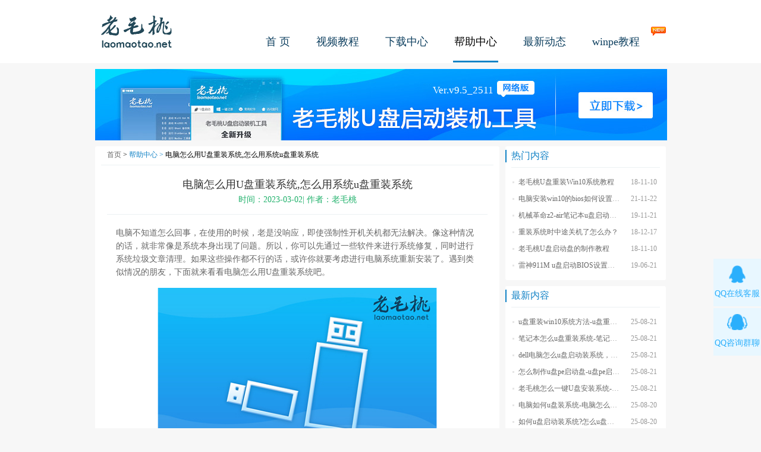

--- FILE ---
content_type: text/html
request_url: https://www.laomaotao.net/help/2023/0302/10969.html
body_size: 5350
content:
<!DOCTYPE HTML PUBLIC "-//W3C//DTD HTML 4.01 Transitional//EN"
        "http://www.w3c.org/TR/1999/REC-html401-19991224/loose.dtd">
<HTML xmlns="http://www.w3.org/1999/xhtml">
<head>
    <META http-equiv=Content-Type content="text/html; charset=utf-8">
        <title>电脑怎么用U盘重装系统,怎么用系统u盘重装系统-老毛桃winpe u盘</title>
        <meta name="Keywords" content="老毛桃u盘装系统,老毛桃u盘启动,老毛桃BIOS设置" />
        <meta name="description" content="电脑不知道怎么回事，在使用的时候，老是没响应，即使强制性开机关机都无法解决。像这种情况的话，就非常像是系统本身出现了问题。所以，你可以先通过一些软件来进行系统修复，同时进行系统垃圾文章清理。如果这些操" />
        <link rel="shortcut icon" href="/favicon.ico" />
    <link href="/css/laomaotao.css" rel="stylesheet" type="text/css"/>
    <script src="/js/jquery.js" type=text/javascript></script>
    <script src="/js/common.js" type=text/javascript></script>
    <META content="MSHTML 6.00.3790.4882" name=GENERATOR>


<BODY>
<script>
var kkk=0,objkkk=new Array()
function ResizeImages(){
   var myimg,oldwidth;
   var maxwidth=600;
   var obj=document.getElementsByTagName("div")
   for(i=0;i<obj.length;i++){
     if (obj[i].className=="temp"){
	      if(obj[i].getElementsByTagName("img")){
			  ///alert(obj[i].getElementsByTagName("img").length)
			for(j=0;j<obj[i].getElementsByTagName("img").length;j++){
			     if(obj[i].getElementsByTagName("img")[j].width > maxwidth){
			        obj[i].getElementsByTagName("img")[j].width = maxwidth;
			     }
			}
	      }
     }
   }
}
window.onload=ResizeImages
</script>
<div class="header">
<div class="wrap">
<a href="/" class="logo">老毛桃</a>
<ul class="nav"><em class="new"></em>
<li class=""><a href="/">首  页</a></li>
<li class=""><a href="/video/">视频教程</a></li>
<li class=""><a href="/down/">下载中心</a></li>
<li class="nav-select"><a href="/help/">帮助中心</a></li>
<li class=""><a href="/more/">最新动态</a></li>
<li class=""><a href="/winpe/">winpe教程</a></li>
</ul>
</div>
</div>
<div class="wrap">
<div class="banner-s">
	<script src="/js/down.js" type="text/javascript"></script>
</div>


<div class="main-left">
	<div class="main-panel">
		<div class="position"><a href="/">首页</a> &gt;  <a href="/help/">帮助中心 > </a>电脑怎么用U盘重装系统,怎么用系统u盘重装系统</div>
		<div class="news-view">
			<h3>电脑怎么用U盘重装系统,怎么用系统u盘重装系统 </h3>
			<div class="dateView">时间：2023-03-02| 作者：老毛桃</div>
			<div class="temp">
				<p>电脑不知道怎么回事，在使用的时候，老是没响应，即使强制性开机关机都无法解决。像这种情况的话，就非常像是系统本身出现了问题。所以，你可以先通过一些软件来进行系统修复，同时进行系统垃圾文章清理。如果这些操作都不行的话，或许你就要考虑进行电脑系统重新安装了。遇到类似情况的朋友，下面就来看看电脑怎么用U盘重装系统吧。</p><figure class="image"><img src="/storage/photo/20230302/9e2dad1e5566eca06f5c9be0ae4ad22f.jpg" alt="电脑怎么用U盘重装系统,怎么用系统u盘重装系统"></figure><p>怎么用系统u盘重装系统</p><p>第一步：制作u盘启动盘</p><p>1、进入官网，下载最新版<a href="https://www.laomaotao.net/down/"><strong>老毛桃</strong></a>u盘启动盘制作工具，插入u盘备用。</p><figure class="image"><img src="https://www.laomaotao.net/storage/photo/20221205/be86f6dec80418c84c8afbc7017ccbc5.jpg" alt="1.1下载老毛桃u盘启动盘制作工具"></figure><p>2、打开老毛桃u盘工具，确认识别u盘后，默认USB—HDD以及NTFS，点击一键制作成usb盘启动盘。</p><figure class="image"><img src="https://www.laomaotao.net/storage/photo/20221125/36e6fce0f97bf4f7c6ae3bfd607e8b8a.jpg" alt="1.2老毛桃一键制作成USB启动盘"></figure><p>3、耐心等待u盘启动盘制作完成，即可下载Windows系统镜像并保存在合适的位置。</p><figure class="image"><img src="https://www.laomaotao.net/storage/photo/20221125/ba3587a594fa6e53e57861fcd94bd336.jpg" alt="1.3下载Windows系统镜像"></figure><p>第二步：设置u盘启动电脑</p><p>1、设置u盘启动电脑的方法中，通过<a href="https://www.laomaotao.net/quickquery/"><strong>u盘启动快捷键</strong></a>会比较简单，建议提前查询。</p><figure class="image"><img src="https://www.laomaotao.net/storage/photo/20221125/b9221f51074e13b6f78afd9ca45fe431.png" alt="1.4u盘启动快捷键"></figure><p>2、将u盘接入需要重装的电脑中，开机或重启，通过u盘启动快捷键设置U盘启动电脑。</p><figure class="image"><img src="https://www.laomaotao.net/storage/photo/20221125/b670ad6776f26e8745a846bd78aba1d3.jpg" alt="1.5设置u盘启动电脑"></figure><p>3、然后，如图所示，选中【1】并回车进入winpe桌面，即可准备重装系统。</p><figure class="image"><img src="https://www.laomaotao.net/storage/photo/20221125/4cae2eb8112da700bd194f0110be87a3.jpg" alt="1.6老毛桃主菜单"></figure><p>第三步：u盘启动盘重装系统</p><p>1、双击打开桌面一键装机工具，选中需要安装的系统后，安装在c盘，点击“执行”。</p><figure class="image"><img src="https://www.laomaotao.net/storage/photo/20221125/7712dec8260f49a8c30cd38c81ca39b2.jpg" alt="2.1老毛桃u盘启动盘安装win7系统"></figure><p>2、接着，就会弹出一键还原窗口，你只需要默认设置，点击“是”继续操作。</p><figure class="image"><img src="https://www.laomaotao.net/storage/photo/20221125/021f79f19dc8bda8202db7bfac605843.jpg" alt="2.2老毛桃一键还原"></figure><p>3、电脑会弹出进度页面时，记得勾选重启，并在电脑初次重启时，就移除u盘启动盘。</p><figure class="image"><img src="https://www.laomaotao.net/storage/photo/20221129/d89fc2f8c6781aa4f964d7bb9cd7f551.jpg" alt="2.3老毛桃重启"></figure><p>4、在系统部署阶段，就不用自己动手了，多次重启之后，电脑进入Windows7界面即可。</p><figure class="image"><img src="https://www.laomaotao.net/storage/photo/20221125/caccee63866f344386fd15c2c61766ed.jpg" alt="win7系统桌面"></figure><p>就这样，我们完成了电脑怎么用U盘重装系统的全部操作了。对于电脑来说，凡是系统出现问题，基本都是可以通过重装系统来解决的。但是，重装系统也意味着将整个C盘进行格式化和写入，所以大家一定要记得先备份好数据。最后，希望大家都可以顺利安装电脑的系统。</p>			</div>
			<div class="pre-next">
				<p>
					上一篇：<a href='/help/2023/0302/10970.html'>u盘启动盘怎么u盘装系统,怎么用u盘启动盘重装系统</a> 					</br>
					下一篇：<a href='/help/2023/0302/10968.html'>怎么用老毛桃重装华硕电脑系统,华硕电脑怎么重装系统</a> 				</p>
			</div>
			<div  class="main-panel main-news main-related">
				<div class="box-title">推荐内容</div>
				<ul>
					<li>
						<a href="/down/2023/0729/10619.html" target="view"><abbr title="老毛桃U盘启动盘制作工具v9.5_2308">老毛桃u盘启动盘制作工具v9.5_2308</abbr></a>
					</li>
					<li>
						<a href="/winpe/2019/1216/7850.html" target="view"><abbr title="如何进入老毛桃U盘winpe系统">如何进入老毛桃U盘winpe系统</abbr></a>
					</li>
					<li>
						<a href="/help/2018/1116/6508.html" target="view"><abbr title="什么是U盘启动盘?其作用是什么?">什么是U盘启动盘?其作用是什么?</abbr></a>
					</li>
					<li>
						<a href="/help/2018/1110/6470.html" target="view"><abbr title="老毛桃U盘启动盘的制作教程">老毛桃U盘启动盘的制作教程</abbr></a>
					</li>
					<li>
						<a href="/help/2018/1110/6473.html" target="view"><abbr title="老毛桃BIOS设置U盘启动教程">老毛桃BIOS设置U盘启动教程</abbr></a>
					</li>
					<li>
						<a href="/help/2018/1110/6469.html" target="view"><abbr title="老毛桃U盘重装XP系统教程">老毛桃U盘重装XP系统教程</abbr></a>
					</li>
					<li>
						<a href="/help/2018/1110/6468.html" target="view"><abbr title="老毛桃U盘重装Win10系统教程">老毛桃U盘重装Win10系统教程</abbr></a>
					</li>
					<li>
						<a href="/help/2018/1109/6466.html" target="view"><abbr title="老毛桃U盘重装Win7系统教程">老毛桃U盘重装Win7系统教程</abbr></a>
					</li>
				</ul>
			</div>
		</div>
	</div>
</div>

<div class="main-right">
	<div class="main-panel main-news">
	<div class="box-title">热门内容</div>
	<ul>
		<li>
		<span>18-11-10</span>
		<a href="/help/2018/1110/6468.html" target="view"><abbr title="老毛桃U盘重装Win10系统教程">老毛桃U盘重装Win10系统教程</abbr></a>
	</li>
		<li>
		<span>21-11-22</span>
		<a href="/help/2021/1122/9748.html" target="view"><abbr title="电脑安装win10的bios如何设置u盘图文教程">电脑安装win10的bios如何设置u盘图文教程</abbr></a>
	</li>
		<li>
		<span>19-11-21</span>
		<a href="/help/2019/1121/7760.html" target="view"><abbr title="机械革命z2-air笔记本u盘启动BIOS设置教程">机械革命z2-air笔记本u盘启动BIOS设置教程</abbr></a>
	</li>
		<li>
		<span>18-12-17</span>
		<a href="/help/2018/1217/6636.html" target="view"><abbr title="重装系统时中途关机了怎么办？">重装系统时中途关机了怎么办？</abbr></a>
	</li>
		<li>
		<span>18-11-10</span>
		<a href="/help/2018/1110/6470.html" target="view"><abbr title="老毛桃U盘启动盘的制作教程">老毛桃U盘启动盘的制作教程</abbr></a>
	</li>
		<li>
		<span>19-06-21</span>
		<a href="/help/2019/0621/7243.html" target="view"><abbr title="雷神911M u盘启动BIOS设置教程">雷神911M u盘启动BIOS设置教程</abbr></a>
	</li>
		</ul>
	</div>
	
	<div class="main-panel main-news main-news2">
	<div class="box-title">最新内容</div>
	<ul>
			<li>
			<span>25-08-21</span>
			<a href="/help/2025/0821/14941.html" target="view"><abbr title="u盘重装win10系统方法-u盘重装win10系统步骤">u盘重装win10系统方法-u盘重装win10系统步骤</abbr></a>
		</li>
			<li>
			<span>25-08-21</span>
			<a href="/help/2025/0821/14940.html" target="view"><abbr title="笔记本怎么u盘重装系统-笔记本如何u盘重装系统win7">笔记本怎么u盘重装系统-笔记本如何u盘重装系统win7</abbr></a>
		</li>
			<li>
			<span>25-08-21</span>
			<a href="/help/2025/0821/14939.html" target="view"><abbr title="dell电脑怎么u盘启动装系统，dell电脑如何u盘启动装win10">dell电脑怎么u盘启动装系统，dell电脑如何u盘启动装win10</abbr></a>
		</li>
			<li>
			<span>25-08-21</span>
			<a href="/help/2025/0821/14938.html" target="view"><abbr title="怎么制作u盘pe启动盘-u盘pe启动盘制作重装win7">怎么制作u盘pe启动盘-u盘pe启动盘制作重装win7</abbr></a>
		</li>
			<li>
			<span>25-08-21</span>
			<a href="/help/2025/0821/14937.html" target="view"><abbr title="老毛桃怎么一键U盘安装系统-老毛桃如何一键U盘装系统">老毛桃怎么一键U盘安装系统-老毛桃如何一键U盘装系统</abbr></a>
		</li>
			<li>
			<span>25-08-20</span>
			<a href="/help/2025/0820/14936.html" target="view"><abbr title="电脑如何u盘装系统-电脑怎么u盘装系统">电脑如何u盘装系统-电脑怎么u盘装系统</abbr></a>
		</li>
			<li>
			<span>25-08-20</span>
			<a href="/help/2025/0820/14935.html" target="view"><abbr title="如何u盘启动装系统?怎么u盘启动装系统">如何u盘启动装系统?怎么u盘启动装系统</abbr></a>
		</li>
		</ul>
	</div>
</div>

</div>
<div class="clearfix"></div>
<div class="footer">
Copyright Allright Reserved.<a href="https://beian.miit.gov.cn" target="-blank">粤ICP备18105804号</a> <br />
<a href="/Statement/protocol.html" target="_blank">免责声明</a> &#160;&#160;
<a href="/Statement/linkus.html" target="_blank">联系我们</a>&#160;&#160;
<a href="http://ghost.laomaotao.net/" target="_blank">一键还原</a> &#160;&#160; 
<a href="/sitemap.html" target="_blank">网站地图</a> &#160;&#160;
</div>
<div class="silder-server"></div>
<DIV style="DISPLAY: none">
<SCRIPT type=text/javascript src="/js/tongji.js"></SCRIPT>
<script type=text/javascript src="/js/response.js"></script>
<SCRIPT src="/js/article-down.js" type=text/javascript></SCRIPT>
    <SCRIPT src="/js/kefu.js" type=text/javascript></SCRIPT>
    <script>
    document.querySelectorAll( 'oembed[url]' ).forEach( element => {
        const videoLable = document.createElement( 'video' );
        videoLable.setAttribute( 'src', element.getAttribute( 'url' ) );
        videoLable.setAttribute( 'controls', 'controls' );
        videoLable.setAttribute( 'style', ' width: 100%;height: 100%; ' );
        videoLable.setAttribute('id','videoPlay')
        element.appendChild( videoLable);
    } );
</script>
</DIV>

</body>
</html>

--- FILE ---
content_type: application/javascript
request_url: https://www.laomaotao.net/js/kefu.js
body_size: 1284
content:

            //---------------------  客服 kefu.js生成-------------------
            var html = '';
            html += '<div class="customerService flo">';
            
                    html += '<a class="customerService-qq flo" target="_blank" href="http://wpa.qq.com/msgrd?v=3&uin=3382144923&site=qq&menu=yes" rel="nofollow">';
                    html += '<div class="customer-div"><span>QQ在线客服</span></div>';
                    html += '<div class="customer-div1"><span>QQ在线客服</span><div id="service_mobile"></div>';
                    html += '<span class="customerService-sj customerService-sj1">QQ客服：3382144923 </span>';
                    html += '<span class="customerService-sj">客服时间：9:30--22:00</span><i class="customerService-icon1"></i>  <i class="customerService-icon2"></i></div>';
                     
                    html += '<a class="customerService-qqq flo" target="_blank" href="http://qm.qq.com/cgi-bin/qm/qr?_wv=1027&k=vNZOAno__GxpstzZbCxTPMTXKXDlLbU5&authKey=E6%2FQCBJOVa1cZLKQ4IeOORfWyUAOLvxfIRdJjXsX7fOYBpTu3RLu9bWrnEsdofyS&noverify=0&group_code=565391464" rel="nofollow">';   
                    html += '<div class="customer-div"><span>QQ咨询群聊</span></div>';
                    html += '<div class="customer-div1"> <span>QQ咨询群聊</span> <div id="group_pc"></div>';
                    html += '<span class="customerService-sj customerService-sj1">咨询群QQ：565391464 </span>';
                    html += '<span class="customerService-sj">客服时间：9:30--22:00</span><i class="customerService-icon1"></i><i class="customerService-icon2"></i></div></a>'; 
                 html += '</div>';
            function loadJS( url, callback ){
                var script = document.createElement('script'),
                    fn = callback || function(){};
                script.type = 'text/javascript';
                //IE
                if(script.readyState){
                    script.onreadystatechange = function(){
                        if( script.readyState == 'loaded' || script.readyState == 'complete' ){
                            script.onreadystatechange = null;
                            fn();
                        }
                    };
                }else{
                    script.onload = function(){
                        fn();
                    };
                }
                script.src = url;
                document.getElementsByTagName('head')[0].appendChild(script);
            }
            function makeCode(tag,url) {
                $('#'+tag).qrcode({
                        render : 'canvas',    
                        text : url,   
                        width : '110',              
                        height : '110',             
                        background : '#ffffff',       
                        foreground : '#000000',       
                        src: '/images/kefu.png'             
                    });
            }
            loadJS('/js/utf.js',function(){
                 loadJS('/js/jquery.qrcode.js',function(){
                    $('body').append(html);
                    makeCode('service_mobile','http://wpa.qq.com/msgrd?v=3&uin=3382144923&site=qq&menu=yes');
                        
                    makeCode('group_pc','http://qm.qq.com/cgi-bin/qm/qr?_wv=1027&k=vNZOAno__GxpstzZbCxTPMTXKXDlLbU5&authKey=E6%2FQCBJOVa1cZLKQ4IeOORfWyUAOLvxfIRdJjXsX7fOYBpTu3RLu9bWrnEsdofyS&noverify=0&group_code=565391464');
                    
                    
                }); 
            });
             
                    loadJS('/js/software.js',function(){
                    if (document.querySelector('.banner-s')) {
                            document.querySelector('.banner-s').innerHTML="<a class='custom-down banner' href="+banner.url+" rel='nofollow'><img src='/images/banner-960x120-2112.jpg'></a>";
                        }
                         //点击首页banner下载统计
                        $('.banner-1 a').click(function(){
                            $.get('/calc_downs.php');
                        })
                        //点击banner下载统计
                        $('.banner-s a').click(function(){
                            $.get('/calc_downs.php');
                        })
                        //��������ҳͳ��
                        $('.soft-view').find('a').click(function(){
                            $.get('/calc_downs.php');
                        })
                            });